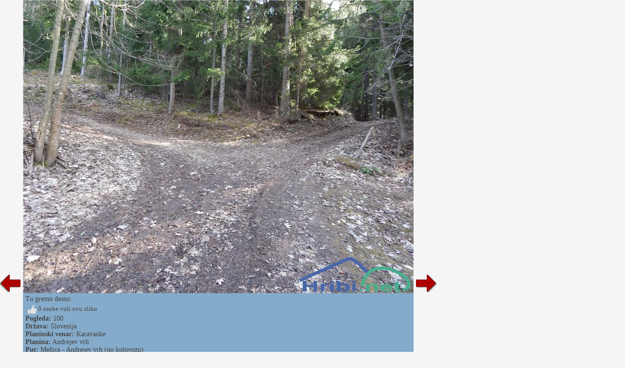

--- FILE ---
content_type: text/plain; charset=utf-8
request_url: https://core.iprom.net/site/getFilter?callback=ipromNS.loadSiteFilters&server=core.iprom.net&referer=https%3A%2F%2Fhr.hribi.net%2Fslika_put%2Fmezica_andrejev_vrh_po_kolovozu%2F371788&cookieConsent=false&cookieEnabled=true&tcf2=false&sitePath=%5B%22programmatic%22%2C%22obds453j%22%5D&language=en-US%40posix
body_size: 1077
content:
ipromNS.loadSiteFilters(null,{"rid":"1769918879332-51607-inkuib","restricted_zones":[],"restricted_programmatic":false,"secondary_dc_priority":0,"prebid":{"configuration_id":"156","configuration_name":"Hribi.net - v1.001","configuration_order":"5","timeout":2000,"sites":{"negative":0,"value":[{"regex":0,"url":"hribi.net"}]},"campaign_priority":"5","adUnits":[{"code":31,"min_cpm":0.1,"dimensions":["160x600"],"mediaTypes":{"banner":{"sizes":[[160,600]]}},"bids":[{"bidder":"adf","params":{"mid":"706391"}},{"bidder":"smartadserver","params":{"domain":"https://prg.smartadserver.com","siteId":322615,"pageId":1147349,"formatId":135288,"networkId":3426}},{"bidder":"luponmedia","params":{"siteId":677,"keyId":"uid_hribinet"}},{"bidder":"rtbhouse","params":{"publisherId":"ANfGDKW3jcDg8sCwyrPa","region":"prebid-eu"}},{"bidder":"sovrn","params":{"tagid":"838376","bidfloor":0}},{"bidder":"amx","params":{"tagId":"MTUybWVkaWEuY29tLWlwcm9t","adUnitId":"hribi.net_31_160x600"}},{"bidder":"richaudience","params":{"pid":"CKnbNyfcmF","supplyType":"site"}},{"bidder":"connectad","params":{"networkId":"47","siteId":"3147170"}},{"bidder":"adagio","params":{"organizationId":"1253","site":"hribi-net","placement":"hribi_160x600_31","adUnitElementId":"31_0"}},{"bidder":"rubicon","params":{"accountId":"13536","siteId":"554332","zoneId":"3476634-9"}},{"bidder":"setupad","params":{"placement_id":"10193","account_id":"3109"}},{"bidder":"sparteo","params":{"networkId":"ab92945b-9209-4681-b625-ba7074e85f98"}},{"bidder":"criteo","params":{"networkId":"8737","pubid":"110167","publisherSubId":""}}]},{"code":32,"min_cpm":0.1,"dimensions":["300x250","video"],"mediaTypes":{"banner":{"sizes":[[300,250],[300,250]]}},"bids":[{"bidder":"adf","params":{"mid":"706390"}},{"bidder":"smartadserver","params":{"domain":"https://prg.smartadserver.com","siteId":322615,"pageId":1147349,"formatId":135289,"networkId":3426}},{"bidder":"luponmedia","params":{"siteId":677,"keyId":"uid_hribinet"}},{"bidder":"rtbhouse","params":{"publisherId":"ANfGDKW3jcDg8sCwyrPa","region":"prebid-eu"}},{"bidder":"sovrn","params":{"tagid":"838377","bidfloor":0}},{"bidder":"amx","params":{"tagId":"MTUybWVkaWEuY29tLWlwcm9t","adUnitId":"hribi.net_32_multidimension"}},{"bidder":"richaudience","params":{"pid":"lldnaDrTDf","supplyType":"site"}},{"bidder":"connectad","params":{"networkId":"47","siteId":"3147171"}},{"bidder":"adagio","params":{"organizationId":"1253","site":"hribi-net","placement":"hribi_300x250_32","adUnitElementId":"32_0"}},{"bidder":"rubicon","params":{"accountId":"13536","siteId":"554332","zoneId":"3476634-15"}},{"bidder":"setupad","params":{"placement_id":"10193","account_id":"3109"}},{"bidder":"sparteo","params":{"networkId":"ab92945b-9209-4681-b625-ba7074e85f98"}},{"bidder":"criteo","params":{"networkId":"8737","pubid":"110167","publisherSubId":""}}]},{"code":25,"min_cpm":0.1,"dimensions":["728x90"],"mediaTypes":{"banner":{"sizes":[[728,90]]}},"bids":[{"bidder":"adf","params":{"mid":"706392"}},{"bidder":"smartadserver","params":{"domain":"https://prg.smartadserver.com","siteId":322615,"pageId":1147349,"formatId":135290,"networkId":3426}},{"bidder":"luponmedia","params":{"siteId":677,"keyId":"uid_hribinet"}},{"bidder":"sovrn","params":{"tagid":"838378","bidfloor":0}},{"bidder":"rtbhouse","params":{"publisherId":"ANfGDKW3jcDg8sCwyrPa","region":"prebid-eu"}},{"bidder":"amx","params":{"tagId":"MTUybWVkaWEuY29tLWlwcm9t","adUnitId":"hribi.net_25_multidimension"}},{"bidder":"richaudience","params":{"pid":"JX4fTG2aKu","supplyType":"site"}},{"bidder":"connectad","params":{"networkId":"47","siteId":"1031546"}},{"bidder":"adagio","params":{"organizationId":"1253","site":"hribi-net","placement":"hribi_728x90_25","adUnitElementId":"25_0"}},{"bidder":"rubicon","params":{"accountId":"13536","siteId":"554332","zoneId":"3476634-2"}},{"bidder":"setupad","params":{"placement_id":"10193","account_id":"3109"}},{"bidder":"sparteo","params":{"networkId":"ab92945b-9209-4681-b625-ba7074e85f98"}},{"bidder":"criteo","params":{"networkId":"8737","pubid":"110167","publisherSubId":""}}]},{"code":26,"min_cpm":0.1,"dimensions":["468x60"],"mediaTypes":{"banner":{"sizes":[[468,60]]}},"bids":[{"bidder":"adf","params":{"mid":"706393"}},{"bidder":"smartadserver","params":{"domain":"https://prg.smartadserver.com","siteId":322615,"pageId":1147349,"formatId":135291,"networkId":3426}},{"bidder":"rtbhouse","params":{"publisherId":"ANfGDKW3jcDg8sCwyrPa","region":"prebid-eu"}},{"bidder":"sovrn","params":{"tagid":"838379","bidfloor":0}},{"bidder":"amx","params":{"tagId":"MTUybWVkaWEuY29tLWlwcm9t","adUnitId":"hribi.net_26_468x60"}},{"bidder":"richaudience","params":{"pid":"LuhYBH68sg","supplyType":"site"}},{"bidder":"connectad","params":{"networkId":"47","siteId":"1032048"}},{"bidder":"adagio","params":{"organizationId":"1253","site":"hribi-net","placement":"hribi_468x60_26","adUnitElementId":"26_0"}},{"bidder":"rubicon","params":{"accountId":"13536","siteId":"554332","zoneId":"3476634-1"}},{"bidder":"setupad","params":{"placement_id":"10193","account_id":"3109"}},{"bidder":"sparteo","params":{"networkId":"ab92945b-9209-4681-b625-ba7074e85f98"}},{"bidder":"criteo","params":{"networkId":"8737","pubid":"110167","publisherSubId":""}}]}]}});